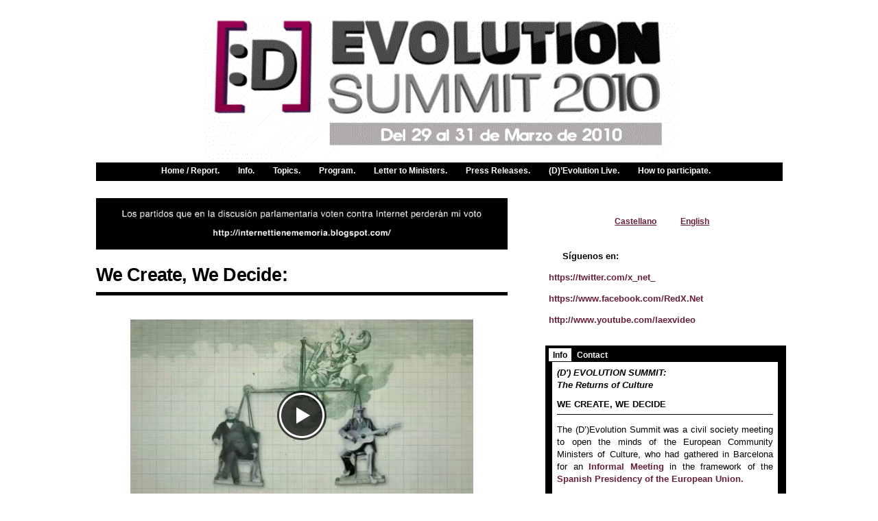

--- FILE ---
content_type: text/html
request_url: https://d-evolution.fcforum.net/en/areas-de-accion/nosotros-decidimos/
body_size: 6004
content:
<!DOCTYPE html PUBLIC "-//W3C//DTD XHTML 1.0 Transitional//EN" "http://www.w3.org/TR/xhtml1/DTD/xhtml1-transitional.dtd">
<html xmlns="http://www.w3.org/1999/xhtml" lang="en-US">
<head profile="http://gmpg.org/xfn/11">
	<meta name=viewport content="width=device-width, initial-scale=1">
	<title>We Create, We Decide: | D-Evolution</title>
	<meta http-equiv="content-type" content="text/html; charset=UTF-8" />
	<meta name="description" content="La ley de economía sostenible dañará internet, no al cierre de web" />
	<meta name="generator" content="WordPress 4.0.1" /><!-- Please leave for stats -->
        <link rel="shortcut icon" href="/wp-content/themes/neutica/img/favicon.ico" />

	
	<link rel="stylesheet" type="text/css" href="https://d-evolution.fcforum.net/wp-content/themes/neutica/style.css" />
	<!--[if IE 7]>
		<link rel="stylesheet" href="https://d-evolution.fcforum.net/wp-content/themes/neutica/css/styles-ie7.css" type="text/css" media="screen" />
	<![endif]-->
	<!--[if IE 6]>
		<link rel="stylesheet" href="https://d-evolution.fcforum.net/wp-content/themes/neutica/css/styles-ie6.css" type="text/css" media="screen" />
	<![endif]-->
	<link rel="stylesheet" href="https://d-evolution.fcforum.net/wp-content/themes/neutica/css/print.css" type="text/css" media="print" />
	
	<link rel="alternate" type="application/rss+xml" href="https://d-evolution.fcforum.net/en/feed/" title="D-Evolution Posts RSS feed" />
	<link rel="alternate" type="application/rss+xml" href="https://d-evolution.fcforum.net/en/comments/feed/" title="D-Evolution Comments RSS feed" />
	<link rel="pingback" href="https://d-evolution.fcforum.net/en/xmlrpc.php" />
	
	<script type="text/javascript" src="https://d-evolution.fcforum.net/wp-content/themes/neutica/js/tabs.js"></script>

<meta name='robots' content='noindex,follow' />
<link rel="alternate" type="application/rss+xml" title="D-Evolution &raquo; We Create, We Decide: Comments Feed" href="https://d-evolution.fcforum.net/en/areas-de-accion/nosotros-decidimos/feed/" />
<link rel="EditURI" type="application/rsd+xml" title="RSD" href="https://d-evolution.fcforum.net/xmlrpc.php?rsd" />
<link rel="wlwmanifest" type="application/wlwmanifest+xml" href="https://d-evolution.fcforum.net/wp-includes/wlwmanifest.xml" /> 
<meta name="generator" content="WordPress 4.0.1" />
<link rel='shortlink' href='https://d-evolution.fcforum.net/?p=46' />

<meta http-equiv="Content-Language" content="en-US" />
<style type="text/css" media="screen">
.qtrans_flag span { display:none }
.qtrans_flag { height:12px; width:18px; display:block }
.qtrans_flag_and_text { padding-left:20px }
.qtrans_flag_es { background:url(https://d-evolution.fcforum.net/wp-content/plugins/qtranslate/flags/es.png) no-repeat }
.qtrans_flag_en { background:url(https://d-evolution.fcforum.net/wp-content/plugins/qtranslate/flags/gb.png) no-repeat }
</style>
<link hreflang="es" href="https://d-evolution.fcforum.net/areas-de-accion/nosotros-decidimos/" rel="alternate" />

<!-- All in One SEO Pack 2.2.3.1 by Michael Torbert of Semper Fi Web Designob_start_detected [-1,-1] -->
<link rel="canonical" href="https://d-evolution.fcforum.net/en/areas-de-accion/nosotros-decidimos/" />
<!-- /all in one seo pack -->
</head>

<body class="wordpress y2017 m01 d29 h12 page pageid-46 page-author-admin">

<div id="wrapper" class="hfeed">

	<div id="header">
	
	
	<div class="header-img"  style="text-align:center">
	<a href="https://d-evolution.fcforum.net/" title="D-Evolution" rel="home">
		<img src="/wp-content/uploads/2010/03/d-evolution-header.gif" alt="D-Evolution" style="width:100%;max-width:700px;">
		</a>
	</div>
	
<div class="menuStyle">
<nav class="nav">

<div id="menu"><ul class="nav-list">
<li class="page_item page-item-982"><a href="https://d-evolution.fcforum.net/en/">Home / Report</a></li>
<li class="page_item page-item-39 page_item_has_children"><a href="https://d-evolution.fcforum.net/en/info/">Info</a></li>
<li class="page_item page-item-9 page_item_has_children current_page_item"><a href="https://d-evolution.fcforum.net/en/areas-de-accion/">Topics</a></li>
<li class="page_item page-item-11"><a href="https://d-evolution.fcforum.net/en/program/">Program</a></li>
<li class="page_item page-item-103"><a href="https://d-evolution.fcforum.net/en/carta-a-ministros/">Letter to Ministers</a></li>
<li class="page_item page-item-714"><a href="http://d-evolution.fcforum.net/en/category/entregas/">Press Releases</a></li>
<li class="page_item page-item-7"><a href="https://d-evolution.fcforum.net/en/devolution-live/">(D)’Evolution Live</a></li>
<li class="page_item page-item-38 page_item_has_children"><a href="https://d-evolution.fcforum.net/en/como-participar/">How to participate</a></li>
</ul></div>


</nav>
</div>

<div id="qtranslate-mobil">
        <ul class="qtrans_language_chooser" id="qtranslate-chooser"><li class="lang-es"><a href="https://d-evolution.fcforum.net/areas-de-accion/nosotros-decidimos/" hreflang="es" title="Castellano"><span>Castellano</span></a></li><li class="lang-en active"><a href="https://d-evolution.fcforum.net/en/areas-de-accion/nosotros-decidimos/" hreflang="en" title="English"><span>English</span></a></li></ul><div class="qtrans_widget_end"></div></div>

</div><!--header end-->




	<div id="container">

		<div id="content">
<div class="header-img"><a href="https://redsostenible.wikia.com/wiki/NotaPrensa8" target="_blank"><img src="/wp-content/devolution/images/devolution/LES-web-800.gif" style="width:100%"></a></div>

<div class="entry-meta">
					<h1 class="entry-title">We Create, We Decide:</h1></div>

			<div id="post-46" class="hentry p1 page publish author-admin category-sin-categoria tag- y2010 m03 d13 h19">
				<div class="entry-content">
<div class="youtube-container auto-resizable-iframe">
<div class="youtube-player" style="position: relative; padding-bottom: 56%; height: 0px;"  data-id="8kSAvbafLDA"></div>
</div>
<h2>Artists must be able to live from their work if they wish to do so</h2>
<hr/>
<em>Only the individual or collective “author” of scientific, literary or artistic work can benefit from the protection of the corresponding “material interests”. Under existing international treaties, corporate entities are also protected as owners of intellectual property rights. However, as they are of a different nature,  they cannot be protected at the level of human rights, as the rights of authors can .</em></p>
<p><strong>UN Committee on Economic, Social and Cultural Rights </strong><br />
Basically, the traffic in author&#8217;s rights by publishers, recording companies and royalties management societies does not protect the interests of authors.</p>
<ol>
<li>The public interest is served by supporting and ensuring ongoing creation of intellectual works,  because of its significant social value, and by ensuring that all citizens have unfettered access to such works for a wide range of uses.</li>
<li>Author rights, royalties and similar incentives to creativity should not be considered to be a fair wage or an end in themselves, but rather a creative stimulus and a means to promoting public interest and innovation.</li>
<li>No creativity, all collection, is not what we want.</li>
<li>In order to promote fair remuneration for artists, the role of middlemen should be restricted.</li>
<li>Like any other worker, creators should receive fair pay for their creative activities as employees.</li>
<li>In the case of the commercial exploitation of a work, economic regulations should protect the financial interests of creative communities and ensure that third parties such us the cultural industries do not prevent creative communities from obtaining a fair share of the profits.</li>
</ol>
<p><em>*<strong>(ref. Charter,</strong> point 2 </em><a href="https://fcforum.net/charter_extended#legal" target="_blank">&#8220;Legal Demands&#8221;</a>, <em>paragraph B. </em><strong>&#8220;Stimulating Creativity and Innovation&#8221;</strong>, <em>of the <a href="http://fcforum.net/" target="_blank">Charter for Innovation, Creativity and Access to Knowledge. </a></em></p>



				</div><!-- END Entry -->
				
				
			</div><!-- .post -->
		</div><!-- #content -->
	</div><!-- #container -->

<!-- NAVIGATION AND PAGES -->
	
	
<div id="initial" class="sidebar"><!--dymanic sidebars-->
		<ul class="xoxo">

  

	<!-- QTRANSLATE -->
	<div id="qtranslate"><ul class="qtrans_language_chooser" id="qtranslate-chooser"><li class="lang-es"><a href="https://d-evolution.fcforum.net/areas-de-accion/nosotros-decidimos/" hreflang="es" title="Castellano"><span>Castellano</span></a></li><li class="lang-en active"><a href="https://d-evolution.fcforum.net/en/areas-de-accion/nosotros-decidimos/" hreflang="en" title="English"><span>English</span></a></li></ul><div class="qtrans_widget_end"></div></div>


	<div class="siguenos">
	<p style="margin-left:20px;"><strong>Síguenos en:</strong></p>
	<p><a href="https://twitter.com/X_net_">https://twitter.com/x_net_</a></p>
	<p><a href="http://www.facebook.com/RedX.Net">https://www.facebook.com/RedX.Net</a></p>
	<p><a href="http://www.youtube.com/laexvideo">http://www.youtube.com/laexvideo</a></p>
	</div>




	<!-- TABMENU -->

	<div class="tabmenu"><!-- TABMENU EN-->

	
		<ul id="countrytabs" class="shadetabs">
			<li><a href="#" rel="country1" class="selected">Info</a></li>
			<li><a href="#" rel="country4">Contact</a></li>
		</ul>
		<br />

	      
	<div id="menu-item-wrap"> <!-- EN wrap-->          
					
		<div id="country1" class="tabcontent"><!-- EN Info-->    


		      <h2><em><strong>(D') EVOLUTION SUMMIT:</strong></em></h2>
		      <h2><em><strong>The Returns of Culture</strong></em></h2>

		      <h3>WE CREATE, WE DECIDE</h3>
		      <p style="text-align: justify;">The (D’)Evolution Summit was a civil society meeting to open the minds of the European Community Ministers of Culture, who had gathered in Barcelona for an<a href="http://eu2010.es/en/agenda/informalesministros/evento211.html"> Informal Meeting </a>in the framework of the <a href="http://www.eu2010.es/en/index.html" target="_blank">Spanish Presidency of the European Union.</a></p>
		      <p style="text-align: justify;">On March 30 and 31 the Ministers of Culture of the 27 European Union member states brought to a close <a href="http://www.eu2010feic.org/index" target="_blank">the European Forum for Cultural Industries</a>.</p>
		      <p style="text-align: justify;">Th€ir focu$ was cl€ar.</p>
		      <p style="text-align: justify;">So was ours:
		      <em>/(D') EVOLUTION  SUMMIT, The Returns of Culture./</em>


			  <div class="youtube-container auto-resizable-iframe"><div class="youtube-player" style="position: relative; padding-bottom: 56%; height: 0px;"  data-id="9Yz9NPuMnfo?list=PLDE3D49E91D1DC990"></div></div>

		      <em><a href="http://vimeo.com/user1441193" target="_blank">(Download here .mov videos</a> or <a href="https://d-evolution.fcforum.net/files/ogg/english/" target="_blank">download here .ogg videos)</a></em>

		      <p style="text-align: justify;">
		      Although we weren’t invited to the official event, the creative community and civil society organised three days of activities to show our proposed culture for the digital era: a model of culture that benefits everybody – citizens and creators – a model that stimulates creativity and not just profit, and, above all, one that does not attack the Internet.
		      </p>
		      <p style="text-align: justify;">We invited Ministers, participants attending the Forum of Cultural Industries, the media and anybody who wanted to come, to participate in the <em>(D') Evolution Summit.</em></p>



		      <p style="text-align: center;"><strong>
		      </strong>
		      <h2>UNMISSABLE</h2>
		      <hr/>
		      <h3><strong><a href="https://d-evolution.fcforum.net/en/areas-de-accion/nosotros-decidimos" target="_blank">- We create, we decide </a> </strong></h3>
		      <strong> </strong>
		      <h3><strong><a href="https://d-evolution.fcforum.net/en/areas-de-accion/el-cobrador-del-track" target="_blank">- The Tracks Collector, reality show </a></strong></h3>
		      <strong> </strong>
		      <h3><strong><a href="https://d-evolution.fcforum.net/en/areas-de-accion/compartir-es-necesario" target="_blank">- Sharing is necessary </a></strong></h3>
		      <strong> </strong>
		      <h3><strong><a href="https://d-evolution.fcforum.net/en/areas-de-accion/vicky-cristina-barcelona" target="_blank">- I co-produced Vicky Cristina Barcelona  </a></strong></h3>
		      <strong> </strong>
		      <h3><strong><a href="https://d-evolution.fcforum.net/en/areas-de-accion/nuevos-modelos-de-negocios" target="_blank">- New models of returns </a></strong></h3>
		      <strong> </strong>

		      <h3><strong><a href="https://d-evolution.fcforum.net/en/areas-de-accion/acta" target="_blank">- ACTA vs HACKTA </a></strong></h3>
		      <strong></strong>
		      <h3><strong><a href="http://internetnoseraotratv.net/en" target="_blank">- The Internet will not be another TV </a></strong></h3>
		      <h3><a href="https://d-evolution.fcforum.net/en/areas-de-accion/musica-para-peluquerias" target="_blank">- Giving music to hairdressers vs the greed that refuses to understand the future</a></h3>
		      <strong> </strong>
		      <h3>- Leo Bassi presents: <em><a href="http://www.youtube.com/watch?v=wyWb6PXZmV0" target="_blank">We will not carry the Can </a></em>for an industry that refuses to adapt to reality </h3>
		      <strong> </strong>
		      <strong> </strong>
		      <h3><a href="https://d-evolution.fcforum.net/en/amigo-norte-americano" target="_blank">- Looking for a (North) American friend</a></h3>
		      <strong> </strong>
		      <h3><a href="https://d-evolution.fcforum.net/en/areas-de-accion/la-ponencia-que-falta" target="_blank">- The missing panel</a></h3>
		      <strong> </strong>
		      <h3>- Dear Minister, this is what you think is happening, and this is what is happening. Live performances from the creative community, as it really is: <a href="http://www.derivart.info/" target="_blank">Derivart</a>, <a href="https://d-evolution.fcforum.net/en/areas-de-accion/la-maquina-de-turing" target="_blank">Màquina de Turing Live</a>, <a href="https://d-evolution.fcforum.net/en/areas-de-accion/michel-bauwens" target="_blank">Michel Bauwens (P2p Foundation)</a>, <a href="http://www.elcosmonauta.es/" target="_blank">el Cosmonauta (Riot Cinema)</a>,<a href="http://www.ypsite.net/" target="_blank"> YProductions</a></h3>

	      </div><!-- EN Info end-->    


	      <div id="country4" class="tabcontent"><!-- EN Info4-->  
		    <h3 style="text-align: center;"><strong>From 29th to 31st March</strong></h3>
		    <h3 style="text-align: center;"><strong><a href="/devolution-live/" target="_blank">24h live retransmission</a></strong></h3>
		    <p style="text-align: justify;"><strong>
		    </strong></p>

		    <h3 style="text-align: justify;">Permanent information point</h3>
		    <p style="text-align: justify;"></p>

		    <p style="text-align: justify;"><strong>March 29th, 2010, from 11h to 21h in </strong><strong><a href="http://maps.google.es/maps?f=q&amp;source=s_q&amp;hl=es&amp;geocode=&amp;q=calle+sant+pau+58+barcelona&amp;sll=40.396764,-3.713379&amp;sspn=13.679115,16.479492&amp;ie=UTF8&amp;hq=&amp;hnear=Carrer+de+Sant+Pau,+58,+08001+Barcelona,+Catalu%C3%B1a&amp;ll=41.378322,2.171452&amp;spn=0.013171,0.016093&amp;z=16" target="_blank">Conservas</a>, </strong> (Sant Pau 58 street, ground floor  - Metro: Liceu - Barcelona)</p>
		    <p style="text-align: justify;"></p>
		    <p style="text-align: justify;"><strong>March 30th, 2010, from 11h to 21h in </strong><strong>square <a href="http://maps.google.es/maps?f=q&amp;source=s_q&amp;hl=es&amp;geocode=&amp;q=fossar+de+les+moreres&amp;sll=40.396764,-3.713379&amp;sspn=11.407194,16.567383&amp;ie=UTF8&amp;hq=&amp;hnear=Fossar+de+les+Moreres,+Carrer+del+Fossar+de+les+Moreres,+08003+Barcelona,+CT&amp;z=15" target="_blank">Fossar de les Moreres</a>, </strong>(a few meters away from the ministers congress -Metro: Jaume I o Barceloneta - Barcelona)</p>
		    <p style="text-align: justify;"><strong>March 31st, 2010, from 11h to 21h in </strong> <strong><a href="http://maps.google.es/maps?f=q&amp;source=s_q&amp;hl=es&amp;geocode=&amp;q=calle+sant+pau+58+barcelona&amp;sll=40.396764,-3.713379&amp;sspn=13.679115,16.479492&amp;ie=UTF8&amp;hq=&amp;hnear=Carrer+de+Sant+Pau,+58,+08001+Barcelona,+Catalu%C3%B1a&amp;ll=41.378322,2.171452&amp;spn=0.013171,0.016093&amp;z=16" target="_blank">Conservas</a>, </strong> (Sant Pau 58 street, ground floor  - Metro: Liceu - Barcelona)</p>
		    <p style="text-align: left;">Mail: <strong>info[at]d-evolution.fcforum.net</strong></p>
		    <p style="text-align: left;"><strong><strong></strong></strong></p>
	      </div><!-- EN Info4 end-->  	



	</div> <!-- EN wrap end-->   
  






	</ul><!--end xoxox-->

	      <div class="logos-widget">
      <a href="https://xnet-x.net/" target="_blank"><img src="/wp-content/devolution/images/devolution/xnet-desc-logo.png"  width="68px"></a>
      <a href="https://redsostenible.wikia.com/" target="_blank"><img src="/wp-content/uploads/2010/friends/redsas.jpg" width="80px" style="padding-right: 20px;"></a> <a href="https://xnet-x.net/manifiesto-en-defensa-de-los-derechos-fundamentales-en-internet/" target="_blank"><img src="/wp-content/uploads/2010/friends/manifiesto.jpg "  width="100px" style="padding-right: 20px;"></a>
      <a href="http://www.noalcierredewebs.com/" target="_blank"><img src="/wp-content/uploads/2010/friends/noalcierredewebs.png "  width="100px" style="padding-top: 20px;"></a>  
      <a href="https://fcforum.net/" target="_blank"><img src="/wp-content/devolution/images/devolution/free-culture-forum-desc-logo.png"  width="68px" style="padding-top: 20px; "></a>
      <div style="width: 102px; float: right; padding: 20px 28px 0pt 0pt;"> <a href="https://xnet-x.net/la-lista-de-sinde/" target="_blank"><img align="center" src="/wp-content/devolution/images/devolution/listadesinde.png" alt="La Lista de Sinde" style="border-width: 0px; width:100px; float: none; margin: 0px;"/></a></div>
      <img src="/wp-content/uploads/2010/friends/no-mordaza-digital.png"  width="68px" style="padding: 30px 5px 40px 20px; ">
      <a href="http://www.laquadrature.net/en/acta" target="_blank"><img src="/wp-content/uploads/2010/friends/Acta_attacks_100x165.png" width="68px" style="padding: 10px; "></a> 
      </div>

	
	
	
	</div><!--dymanic sidebars end-->

      
<script type="text/javascript" src="/wp-content/themes/neutica/js/countries.js"></script>
	<div id="footer">
	<div id="licencias">
<p style="text-align:right;"><a rel="license" href="http://creativecommons.org/licenses/by-sa/3.0/"><strong>CC 3.0 BY-SA</strong></a>. <p style="text-align:right;">
<a href="https://xnet-x.net/privacidad-y-condiciones/" title="Política de privacidad">Política de privacidad</a></p><br/>
		<p style="text-align:right;"> Powered by <a href="http://www.wordpress.org">Wordpress</a> 
		<span class="meta-sep">|</span>
		<span id="theme-link"><a href="http://www.allancole.com/wordpress/themes/neutica" title="Neutica for WordPress" rel="designer">Neutica</a> modified by Agueda</span><br>
		<span id="theme-link"><a href="/sitemap.xml">Sitemap.xml</a></span></p>
	</div><!-- #licencias -->
</div><!-- #footer -->

</div><!-- #wrapper .hfeed -->

<script type="text/javascript" src="/wp-content/themes/neutica/js/mobile-responsive-menu.js" defer="defer"></script>
<script type="text/javascript" src="/wp-content/themes/neutica/js/mobile-responsive.js" defer="defer"></script>
<script type="text/javascript" src="/wp-content/themes/neutica/js/youtube-preview.js" defer="defer"></script>
</body>
</html>




--- FILE ---
content_type: text/css
request_url: https://d-evolution.fcforum.net/wp-content/themes/neutica/style.css
body_size: 1643
content:
/*  
THEME NAME: Neutica
THEME URI: http://www.allancole.com/themes/neutica/
DESCRIPTION: A clean and elegant Sandbox theme for Wordpress based on the classic font - Helvetica Neue. Features a color options page, automatically pulled post thumbnail images(no need for custom fields).
VERSION: 1.0.9
AUTHOR: Allan Cole
AUTHOR URI: http://www.allancole.com/
TAGS: simple, two column, widget ready, gravatar support, theme options, magazine, right sidebar, fixed width, helvetica, yellow.
.
This work is released under GNU General Public License, version 2 (GPL).
http://www.gnu.org/licenses/old-licenses/gpl-2.0.html
Please leave the footer links in tact. THANKS!
.
*/

@import "css/reset.css";
@import "css/layout.css";
@import "css/type.css";
@import "css/colors.css";


/*	Wordpress 2.5+ Image Styles
------------------------------------------ */
.img,img.alignnone {margin: 0 0 1em 0;clear:both;float:none;display:block;}
img.alignleft {margin:0 10px 1em 0px;clear:left;float:left;}
img.alignright {margin:0 0 1em 10px;clear:right;float:right;}
img.aligncenter{margin:0 auto;position:relative;clear:none;}

/*	Wordpress 2.5+ Shortcode Styles
------------------------------------------ */
div.gallery{clear:both;float:left;width:100%;}
div.gallery dl{float:left;text-align:center;}
div.gallery dl dt{margin:0;}
div.gallery dl dd{margin-left:0;}
dd.gallery-caption {width:100%;}

/*****************responsive-alfa****************/
#wrapper{
    width:90%;
    max-width: 1001px;
    padding:0 5%;
}
#header{
    height: auto;
}
#logo{
    display:block;
    height: auto;
    margin: 20px 0;
    text-align: center;
    padding:0 3%;
    float:none;
}
.menuStyle{
    background: #691f3c;
    height: auto;
    margin-left:0;
    margin-right:0;
}
.menuStyle ul{
    text-align: justify;
}
.menuStyle ul:after{
  content: "";
  display: inline-block;
  width: 100%;
}
.menuStyle li{
    display:inline-block;
    float:none;
    margin: 8px 0.7% 7px;
}

.menuStyle li a{
    font-weight:bold;
    border:none;
    padding: 0 12px;
}
#content {
    margin-top:25px;
    clear: none;
    float: left;
    margin-left: 0;
    width: 60%;
}
.sidebar {
    clear: none;
    float: right;
    margin: 20px 0 30px 0;
    padding: 10px 0;
    width: 35%;
    background:white;
}
#sidelist {
    float: none;
}
}
.auto-resizable-iframe{
  max-width: 500px;   margin: 0px auto;
}

/*****************mobileresponsive********/

.nav-mobile {
    display:none; /* Hide from browsers that don't support media queries */ 
    background: #691f3c none repeat scroll 0 0;
    color: white;
    cursor: pointer;
    display: none;
    position: fixed;
    text-align: left;
    text-indent: 2%;
    top: 0;
    width: 100%;
    z-index: 9999;
}
  #qtranslate-mobil{
    display:none;
  }

@media (max-width:735px){
    #menu li a{color:#691f3c !important;background:white !important}
  #menu li a:hover{color:#691f3c !important;}
  .header-img{
  margin-top:40px
  }
.sidebar {
    width:100%;
    float: none;
    margin: 20px auto 30px;
}  
#content {
    clear: none;
    float: none;
    margin-left: 0;
    width: 100%;
}

.menuStyle{
    background: none;
    text-align: center;
}
.menuStyle ul{
    text-align: center;
}
.menuStyle li{
    display:block;
    float:none;
    border-bottom: 1px solid #691f3c;
    padding:5px;
}
.menuStyle li a{
    color:#691f3c;
    border:none;
    padding: 0 12px;
}
  .nav-mobile {
    display:block;
    font-size: 18px;
    height: 24px;
    left: 0;
    padding-top: 5px;
    box-shadow:0 0 5px 0 black;
  }
  .nav-list {
    display:none;
  }
  #logo {
    margin: 50px 0 0;
  }
  #qtranslate-mobil{
    display: block;
    position: fixed;
    right: 50px;
    top: 5px;
    z-index: 9999;
  }
  #qtranslate{
    display:none;
  }
  .nav-active {
    top: 28px;
  }
  
  #qtranslate {width:100%;}

  .qtrans_language_chooser { 
  list-style-type:none;
  margin:auto;
  text-align:center;
  }


  .qtrans_language_chooser li { 
	  display:inline;
  }


  .qtrans_language_chooser li a { 
	  color:#ffffff;       
	  padding: 2px 3%;
	  margin:10px 3% 0;
  }

  #qtranslate-mobil .qtrans_language_chooser li a { 
	  color:#ffffff;       
	  padding: 5px 6%;
  }
  #qtranslate-mobil .qtrans_language_chooser li a:hover { 
	  text-decoration:underline;
  }
}


/***************menu-responsive*******************/


.nav-active {
    display: block;
    background: white !important;
    border-bottom: 2px solid #691f3c;
    display: block;
    left: 0;
    position: fixed;
    width: 100%;
    z-index: 9999;
    box-shadow:0 0 5px 0 black;
    padding-top:5px !important;
}

/***************youtube-preview*******************/

.youtube-container { display: block; margin: 20px auto; width: 100%; max-width: 500px; }.youtube-player { display: block; width: 100%; padding-bottom: 56.25%; overflow: hidden; position: relative; width: 100%; height: 100%; cursor: hand; cursor: pointer; display: block;height:0 }img.youtube-thumb { bottom: 0; display: block; left: 0; margin: auto; max-width: 100%; width: 100%; position: absolute; right: 0; top: 0; height: auto }div.play-button { height: 72px; width: 72px; left: 50%; top: 50%; margin-left: -36px; margin-top: -36px; position: absolute; background: rgba(0, 0, 0, 0) url("/wp-content/devolution/images/devolution/play-button.png") no-repeat scroll 0 0 !important; }#youtube-iframe { width: 100%; height: 100%; position: absolute; top: 0; left: 0; }

--- FILE ---
content_type: text/css
request_url: https://d-evolution.fcforum.net/wp-content/themes/neutica/css/reset.css
body_size: 39
content:
/*  
	reset.css
	Purpose: undo some of the default styling of common (X)HTML browsers
	More info: http://tantek.com/log/2004/09.html#d06t2354
*/
body{font-size:62.5%}
a:link,a:visited{text-decoration:none;}
ul,ol{list-style:none;}
h1,h2,h3,h4,h5,h6,pre,code{font-size:1em;}
ul,ol,li,h1,h2,h3,h4,h5,h6,pre,form,body,html,p,blockquote,fieldset,input{margin:0;padding:0;}
a img,:link img,:visited img{border:none;}
address{font-style:normal;}
strong{font-weight:800;}

--- FILE ---
content_type: text/css
request_url: https://d-evolution.fcforum.net/wp-content/themes/neutica/css/layout.css
body_size: 2015
content:
/* layout.css */

#wrapper{margin:20px 0px 0px 20px; max-width:1000px;margin:auto;}

#error404-searchsubmit{color:black; border:1px solid black}

/* Header
------------------------ */
#header{width:100%}
#header h1 a .hide{visibility:hidden}
#header h1 a{display:block;margin:10px 50px 0 0; padding:0; float:left}
#blog-description{float:left; height:30px; width:285px; display:block; margin:30px 15px 0px 0px; padding:0px 0px 0px 0px}

/* Content
------------------------ */
#container{}
#featured{height:145px;padding:0;margin:0;display:block;}
#featured .featured-post{padding:15px;height:120px;}
#featured .featured-post h2.entry-title a {width:570px;}
.post, .hentry {padding:15px 0 0 0; clear:both;}
.hentry a {padding:3px 0;}
.hentry .sociable .clearfix a {padding: 0;}

.error404{height:200px}
ul.meta-list{width:200px; padding:0;}
ul.attachment-meta-list{margin-bottom:10px;}
ul.meta-list li a {padding:4px 1px 4px 2px;margin:0;}
ul.meta-list li a:hover {padding:4px 1px 4px 2px;margin:0; background: #000000; color:#ffffff;}
/* Images -----*/
.hentry .thePic .post-image{margin-bottom:50px;}
img.post-image, img.attachment-thumbnail {width:185px; height:185px; margin:0 5px 50px 0; padding:0}
.single img.attachment-thumbnail{width:100px;height:100px;margin:0;border:none;}
.archive .post img, .search .hentry img, .home .post img{float:left; margin:1em 15px 10px 0px}
/* Copy -----*/
blockquote{padding:10px 15px;margin-bottom:1em;}
.hentry object, .hentry embed{display:block; margin:2em auto}
.entry-title, .entry-title a{display:block; margin-bottom:10px; padding:0;}
.entry-meta h2 a:hover{color:#691f3c;}
.home .entry-content {padding:0;display:block; float:left}
.archive .entry-content, .search .entry-content, .page .entry-content{margin:0;  width:100%; display:block; float:left;}
.entry-title {display:block; float:left; position:relative; margin-top:12px; margin-bottom: 12px;}
.entry-meta, .archive-meta {display:block; float:left; position:relative; margin-top:12px; }
.entry-meta ul {width:200px; display:block; float:left; position:relative}
/* Lists -----*/
.entry ul, .entry-content ul{padding:0;margin: 0 1em 1em 1em;}
.entry ol, .entry-content ol{padding:0;margin: 0 1em 1em 1em;list-style:decimal-leading-zero inside}
.entry ul li, .entry-content ul li{list-style:square inside; padding:0}
.entry ul li ul, .entry-content ul li ul, .entry ol li ol, .entry-content ol li ol{padding:0;margin:0 0 0 2em;font-size:0.75em;}
.entry ol li{margin:1em 0}
/* Archives Page -----*/
.entry-content ul#archives-page {margin:0 0 2em 0;padding:0 0 2em 0;}
.entry-content ul#archives-page li.content-column ul {margin-left:0;}
.entry-content ul#archives-page li.content-column ul li ul {margin-left:1em;}
.entry-content ul#archives-page li.content-column {list-style:none;margin:0 0 2em 0;}
.entry-content ul#archives-page li h3 {display:block;}

/* Navigation -----*/
abbr{text-decoration:none}
#nav-above, #nav-below{clear:both; display:block; height:60px; padding:10px 0px 0px 15px;}
#nav-above .small{clear:both; display:block}
#nav-above h2.entry-title{width:200px; padding:0 0 0 0; float:left}
#nav-above-content{padding:0; margin:0px; width:170px; float:left}
#nav-below .nav-next {padding:0; margin:10px 15px 0px 185px; width:185px; float:left}
#nav-below .nav-previous{padding:0; margin:10px 15px 0px 0px; width:185px; float:left}
#nav-below a {display:block;}


/* Comments
------------------------ */
.comment{width:200px;margin:6px 0;position:relative;overflow:auto}
.comment a {padding:4px 1px 4px 2px;margin:0;}
#comments{margin:20px 0 30px 0;padding:10px 0;width:200px;}
#comments h3{padding-bottom:10px;}
.comment-meta{margin:0;}
#respond h3{margin:13px 0 0 0}
.comment .date{bottom:1em; position:absolute; right:1em}
.byuser p, .comment p{padding:0px}
.comment-author-admin p{padding:0 0 0 10px}
#commentform{}
/* Avatar -----*/
a.avatar-link{float:right;border:none;padding:0;margin:0;}
a.avatar-link:hover{border:none;padding:0;margin:0;}
a.avatar-link img {border:none;padding:0;margin:0;}
a.avatar-link:hover img {border:none;padding:0;margin:0;}

/* Page Menu
------------------------ */
#menu{width:100%;}
#menu li a{padding:3px 0px 3px 0px; margin-right:10px; display:block;color:white !important;}
#menu li a:hover{color:#691f3c !important;}

/* Sidebar
------------------------ */
.sidebar {
margin-left:30px;
padding:13px 0 0;}

.sidebar ul li.widget, .sidebar ul li.widget #searchform {margin-bottom:30px;}
.sidebar li h3 a img {margin:0 0 1em 10px;clear:right;float:right;}
.sidebar li ul li a {position:relative;}
.sidebar li.widget_sandbox_rsslinks ul li a img {text-align:right;vertical-align:middle;top:2px;right:1px;position:absolute;}
.sidebar li.widget_sandbox_rsslinks ul li {padding:0;margin:0}
.sidebar li ul li ul {list-style:disc;}
.sidebar li ul li ul li {list-style-position:inside;}
.sidebar li ul li ul li a {display:inline;}
.sidebar li ul li a{display:block;padding:0;margin:0;}
.sidebar #tag_cloud a{padding:3px 3px 3px 1px;}
.children{padding:0 0 0 10px; margin:0px}
.children li{padding:0; margin:0}
#primary ul, #secondary ul, #secondary #search {margin-top:0px; margin-bottom:0px}
#initial.sidebar {padding-right:0;}
.logos-widget {border-bottom:5px solid #D3D3D3;
border-top:5px solid #D3D3D3;
float:left;
margin:20px 10px;
padding:20px 0;
text-align:center;
}
.logos-widget-img a img, :link img, :visited img {
border:medium none;
margin-left:0;}

.siguenos {
margin:10px 10px 0 10px;
padding:0px 0;
}

.siguenos-img a img, :link img, :visited img {
border:medium none;
margin-left:0;}

.xoxo .qtrans_language_chooser li{display:inline-block;padding:20px 5%;}
.xoxo .qtrans_language_chooser li a{text-decoration:underline}

/*	Tabs */
.tabmenu {display: block;width:100% !important;margin: 15px 0 0 0;float: left;list-style: none;}
#menu-item-wrap{padding: 2%;width: 90% !important;}
.shadetabs {text-align: left;}
.shadetabs li {margin-right:0px;padding: 0;min-width: 20px;float: left;}
.shadetabs li a {text-decoration: none;position: relative;z-index: 1;padding: 3px 6px 3px 6px; color:#ffffff;}
.shadetabs li a.selected{position: relative;top: 0px;}
.shadetabs li a.selected:hover{text-decoration: none;}
.tabcontent ul li {padding-bottom:10px;}
.tabcontent {display:none;}
@media print {
	.tabcontent {
	display:block !important;
	}
}


/*	Wordpress 2.5+ Shortcode Styles
------------------------------------------ */
div.entry-attachment,div.entry-caption{text-align:center;}
div.entry-attachment img,div#nav-images div img{overflow:hidden;}
body.attachment div#nav-images{clear:both;width:100%;}
body.attachment div#nav-images div{padding:1em 0;width:50%;}
body.attachment div#nav-images div.nav-previous{text-align:left;}
body.attachment div#nav-images div.nav-next{text-align:right;}
body.attachment div#comments{clear:both;}

/* forms.css */
.input-text, textarea{font-size:1em;}
label{font-size:1em; margin:0}
#search-form label{position:absolute; height:0px; top:-99999px}
.form-label{margin-top:10px;}
p.input-submit{text-align:right}
#commentform input{width:200px;}
#commentform textarea, .input-text, textarea{width:200px;}
#commentform #submit{padding:.3em;margin-top:5px;width:100px;cursor:pointer;}
#searchform #s, #searchform #s {margin-top:3px;width:100%;height:15px;}
#searchform #searchsubmit{padding:0 5px;margin-top:5px;cursor:pointer;}
#error404-searchform{float:none;}
#error404-s,#noresults-s {margin-top:3px;width:200px;height:15px;clear:both;float:none;}
#error404-searchsubmit, #noresults-searchsubmit{padding:0 5px;margin-top:5px;cursor:pointer;}

/* Footer
------------------------ */
img#wpstats {position:fixed;display:block;bottom:5px;right:15px;}
#footer{clear:both; padding:1em 1em 1em 0; margin:auto;}

--- FILE ---
content_type: text/css
request_url: https://d-evolution.fcforum.net/wp-content/themes/neutica/css/type.css
body_size: 830
content:
/* type.css */
#wrapper{font-family:"Helvetica Neue",Helvetica Neue,Helvetica,Arial,sans; font-size:1.3em; line-height:1.4em}

/*Universal Tags
------------------------ */
p{margin:1em 0; text-align:justify;}
a, a:hover, .green{font-weight:400, border-bottom:2px solid #000000;}
h1{font-size:20px; letter-spacing:-0.03em; font-weight:800; font-style:normal; text-transform:capitalize}

/*Header
------------------------ */

#blog-description{font-size:0.9em; line-height:1em}

/*Content
------------------------ */
.entry-title{font-size:2.4em; font-weight:800; font-style:normal; text-transform:capitalize; line-height:1em}
.post h2 a{text-decoration:none}
.post h2{font-size:18px; font-weight:800; font-style:normal; text-transform:capitalize; line-height:1em}
.post h3{font-size:16px; font-weight:800; font-style:normal;  line-height:1.2em}
.post h4{font-size:14; font-weight:800; font-style:normal;  line-height:1.2em}
.post h5{font-size:11px; font-weight:800; font-style:normal;  line-height:1.2em}
/* Copy -----*/
.post .entry-content p{margin:0 0 1em 0; font-size:0.9em;text-align:justify;}
.post blockquote{font-style:italic; font-size:1.8em; line-height:1em; font-weight:200}
.post .number-of-comments a{text-decoration:underline}
.entry-meta, .archive-meta{font-size:0.85em}
.entry-meta h2, .archive-meta h2{font-size:2.5em; line-height:0.85em}
.archive-meta p{margin:0}
/* Navigation -----*/
.edit{font-size:.95em; font-weight:800; font-style:normal; text-transform:capitalize}
#nav-above-content h2.entry-title{line-height:0.55em }
#nav-above p{font-size:0.9em; width:200px;}
#nav-below a, #nav-below a:link{font-size: 1.4em; line-height:0.85em; width:200px;}
#search h2, .prev h2, .next h2, #sb-1 h2, .emptysearch, .error{font-size:2em; font-weight:800; font-style:normal; text-transform:capitalize}
.pagination a, h2 a:hover,{text-decoration:none}
/* Archive Page -----*/
.entry ul#archives-page li h3, .entry-content ul#archives-page li h3 {font-size:1.3em;font-weight:400;}
.entry-content ul#archives-page li.content-column{font-size:1em;}
.entry-content ul#archives-page li.content-column ul {font-size:1em;}

/* Comments
------------------------ */
#comments h3, #commentform h3 {font-size:2em;font-weight:800;font-style:normal;}
#comments h4{font-weight:400;}
#comment-notes{font-size:0.9em; line-height:1.2em}
.comment p{font-size:1em; line-height:1.4em}
.cmntCnt{font-weight:800}
.comment cite{font-style:normal}
.comment cite a{text-decoration:underline}

/*	Forms
------------------------ */
#commentform textarea, .input-text, textarea{font-size:1em;font-family:Helvetica,Arial,sans-serif;}
#commentform #submit{font-family:'Helvetica Neue',Helvetica,Arial,sans-serif;font-weight:800;}
#searchform #s{font-size:1em;font-family:'Helvetica Neue',Helvetica,Arial,sans-serif;}
#searchform #searchsubmit{font-family:'Helvetica Neue',Helvetica,Arial,sans-serif;font-weight:800;}
#error404-s, #noresults-s{font-size:1em;font-family:'Helvetica Neue',Helvetica,Arial,sans-serif;}
#error404-searchsubmit, #noresults-searchsubmit{font-family:'Helvetica Neue',Helvetica,Arial,sans-serif;font-weight:800;}

/*Menu
------------------------ */
#menu{font-size:12px; line-height:0.8em}
#menu li a:after{content:"."}
a.back{text-decoration:none}
.small{font-size:0.6em}

/* Sidebar
------------------------ */
.sidebar a{text-decoration:none}
.sidebar li h3 {margin:10px 0 0 0;font-size:1.5em;font-weight:400;}
.sidebar li h3 a {font-weight:400;}
.sidebar li h3 a:hover {text-decoration:underline;}
.sidebar li {font-size:0.9em;}
.sidebar li ul li {font-size:1em;}
.recent-comments li ul li{line-height:1.3em;}
.recent-comments li ul li {font-size:0.9em}
.shadetabs {font-size: 1em;font-weight:400;font-style: normal;list-style-type:none;}


/* Footer
------------------------ */
#footer a{}
#footer p{margin:0}


--- FILE ---
content_type: text/css
request_url: https://d-evolution.fcforum.net/wp-content/themes/neutica/css/colors.css
body_size: 1589
content:
/* colors.css

 Colors
 --------------------------
 yellow				#F2E950
 black          	#241C0F
 highlight         	#FFFFA0

#menu, #menu ul li a, ul.meta-list li a:hover, .tabmenu, .shadetabs li a, .entry-content a:hover, .post blockquote, div#featured:hover, div#featured, .comment a:hover, .sidebar li ul li a:hover, .sidebar a:hover, #commentform #submit, #searchform #searchsubmit, #error404-searchsubmit {background-color:#000000;}


*/

/* BACKGROUNDS PADDINGS
------------------------ */
#wrapper,.post,.byuser p,#commentform, .sidebar li h3 a:hover
{background:transparent;}

div#menu{text-align:center}
div#menu ul{text-align:center}
div#menu ul:after{content:''; display: inline-block;width: 100%;}

div#menu .page_item a,  div#menu ul, div#menu ul li, div#menu li a
{color:#FFFFFF; background: none; padding-top:0;}


 div#menu .page_item a:hover
{color:#000000; background: ffffff;padding-top:0;}

#menu
{background-color:#000000; color:#ffffff;}

#menu, #menu ul li a, ul.meta-list li a:hover,  .tabmenu, .shadetabs li a, .entry-content a:hover, .post blockquote, div#featured:hover, div#featured, .comment a:hover, .sidebar li ul li a:hover, .sidebar a:hover, #commentform #submit, #searchform #searchsubmit, #error404-searchsubmit {background-color:#000000;}


.tabmenu div, .shadetabs li a.selected
{background-color:#FFFFFF; }

.shadetabs li a.selected
{background-color:#FFFFFF;}

.shadetabs li a, .shadetabs li a:link, .shadetabs li a:visited, .shadetabs li a:active, .shadetabs li a:hover
{color:#000000;}

.tabmenu {color:#000000; width:328px; margin-left:5px;}


#nav-above, #nav-below
{color:#000000; font-size:10px;border-bottom:5px solid #d3d3d3;widht:250px;}

 #nav-above, #nav-above a, #nav-below a
{color:#000000;}

.shadetabs li a
{color:#ffffff;}

html, body, .edit, div#featured .featured-post h2 a:hover, div#featured .featured-post h2 a:hover
{background-color:#FFFFFF;}


.entry-content a:hover, .post blockquote, div#featured .featured-post:hover, div#featured, .comment a:hover, .sidebar li ul li a:hover, .sidebar a:hover, #commentform #submit, #searchform #searchsubmit, #error404-searchsubmit, #noresults-searchsubmit 
{background-color:#ffffff;}

#commentform input, #commentform textarea, .input-text, textarea, #searchform #s, #error404-s, input 
{background-color:#ffffff;}

::selection {background-color:#FFFFA0;}
::-moz-selection {background-color:#FFFFA0;>}
a::-moz-selection, a::selection {background-color:#FFFFA0;>}

/* FONT COLORS
------------------------ */

#wrapper a:link, #wrapper a:visited, #wrapper a:hover, #wrapper a:active, #wrapper a:focus{color:#691F3C; border-bottom:none; font-weight:bold;}

/*#header a:hover, #header a:active, #header a:focus{color:#990033; background:none;}*/

#countrytabs a, #countrytabs a:link, #countrytabs a:visited, #countrytabs a:active, #countrytabs a:focus {color:#FFFFFF; border:none;}

#countrytabs a:hover, #countrytabs li a.selected, #countrytabs li a.selected:active, #countrytabs li a.selected:focus, #countrytabs li a.selected:link, #countrytabs li a.selected:hover {color:#000000;background-color:#ffffff;}

ul#countrytabs {background-color:#000000; margin-left:5px;}

ul#countrytabs li { padding-right:2px;}

.entry-content a {color:#990033;}
.entry-content a:hover {border-bottom:1px solid #000000;}
.entry ul li ul li, .entry-content ul li ul li, .entry ol li ol li, .entry-content ol li ol li{border-bottom:none;}
.entry-content h2{font-size:18px;font-weight:400; padding-top:20px;}
.entry-content h3{font-size:16px;font-weight:400;}
.entry-content h4{font-size:14px;}
.entry-content h5{font-size:11px;}
.entry-content h2{font-size:18px;}
.entry-content h3{font-size:16px;}
.entry-content h4{font-size:14px;}

.entry-content h5{font-size:11px; font-weight:400;}
.entry-content h5 ul li, .entry-content h5 ol li, .entry h5 ul li ul li, .entry-content h5 ul li ul li, .entry h5 ol li ol li, .entry-content h5 ol li ol li
{ padding:0;}

.entry-content a,
.entry-content h1 a,
.entry-content h2 a,
.entry-content h3 a,
.entry-content h4 a,
.entry-content h5 a,
.entry-content h2 a,
.entry-content h3 a,
.entry-content h4 a,
{color:#990033;}

.entry-content ul li, .entry-content ol li, .entry ul li ul li, .entry-content ul li ul li, .entry ol li ol li, .entry-content ol li ol li
{ background-color:#ffffff;}


.meta-nav
{color:#000000;
width:600px;}

.back:link, .back:visited, .back:hover, .back:active, .back:focus,  .entry-content a:hover, .post blockquote, div#featured, div#featured .featured-post h2 a, div#featured .featured-post a, div#featured .featured-post a:hover, .comment a:hover, .sidebar li ul li a:hover, .sidebar a:hover, #commentform #submit, #searchform #searchsubmit, #error404-searchsubmit, #noresults-searchsubmit 
{color:#ffffff;}

a, a:hover
{#d3d3d3;}

strong, a.fn:hover, .fn, a.fn, div#featured .featured-post h2 a:hover, .pagenav a:link, .pagenav a:visited, .pagenav a:hover, .pagenav a:active, .pagenav a:focus, .prev h2 a:hover, .prev h2 a:active, .prev h2 a:focus, .next h2 a:hover, .next h2 a:active, .next h2 a:focus, .pagination, .pagination a:link, .pagination a:visited, .pagination a:hover, .pagination a:active, .pagination a:focus, .comment cite, .comment .moderation, #commentform a:link, #commentform a:visited, #commentform a:hover, #commentform a:active, #commentform a:focus, #comments h3, #commentform h3, #sidebar, .sidebar li h3 a:hover, #sidebar #sb-2 a:link, #sidebar #sb-2 a:visited, #sidebar a:link, #sidebar a:visited, #sidebar #sb-2 a:hover, #sidebar #sb-2 a:active, #sidebar #sb-2 a:focus, #sidebar a:hover, #sidebar a:active, #sidebar a:focus, #commentform input, #commentform textarea, .input-text, textarea, #searchform #s, #error404-s 

{color:#000000;}

.entry-title h2, .entrytitle h2 a,  
{color:#990033;}

h2.entry-title a:hover
{color:#990033;}

.green, .entry-meta h2, .post h2, .post h3, .post h4, .post h5, #search h2, .emptysearch, .error
{color:#000000;}

.entry-meta h2.entry-title, .entry-meta h2.entry-title a
{color:#691f3c}

.entry-meta h2.entry-title a:hover

{color:#990033}



.edit-link a, .edit-link a:visited, .edit-link a:link, .required 
{color:#F00}




/* BORDERS
------------------------ */
a, #nav-below a:hover, div#featured .featured-post a:hover, .post .thePic .attachment-thumbnail {border-bottom:5px solid #000000;}
.shadetabs li a.selected{border-bottom: 1px solid #000000;}

.post, .p1, .hentry, .tabmenu, #comments, #commentform #submit, #searchform #searchsubmit, #error404-searchsubmit, #noresults-searchsubmit {border-top:5px solid black;}

a:hover,.entry-content ul#archives-page li h3, .post .thePic .attachment-thumbnail:hover, #commentform input, #commentform textarea, .input-text, textarea, #commentform #submit, #searchform #s, #searchform #searchsubmit, #error404-s, #error404-searchsubmit, #commentform input, #commentform textarea, .input-text, textarea, #searchform #s, #error404-s, input, #noresults-searchsubmit 
{border-bottom:1px solid #000000;}

.sidebar h3
{border-bottom:1px solid #000000; margin:5px 0; padding:5px 0; }

.tabmenu div {border-color:#000000;}


ul.meta-list {border-top:1px solid; width:200px; padding:0px;}

ul.meta-list li a:hover
{color:#ffffff; padding:0;}

ul.meta-list li a
{color:#000000;}

#menu-item-wrap {border-top:1px solid; background-color:#ffffff; color:#000000;margin: 0 10px 20px 10px;}

#comments-list ul, #commentform {border-top:1px solid; background-color:#ffffff;}

.entry-content ul li, .entry-content ol li, .entry ul li ul li, .entry-content ul li ul li, .entry ol li ol li, .entry-content ol li ol li
{padding:15px; background-color:#ffffff;}

.sidebar li ul li ul li {border-top:1px solid; width:270px; padding:15px; background-color:#ffffff;}

.comment-meta, .sidebar li ul li {border-bottom:1px solid #000000;}

div.entry-content ul#archives-page, div.entry ul#archives-page, .entry-content ul#archives-page li.content-column, .comment, #commentform textarea, #commentform input, #searchform #s, #error404-s, #noresults-s, .shadetabs li {border-top:none;}
#commentform textarea, #commentform input, #commentform #submit, #searchform #s, #searchform #searchsubmit, #error404-s, #error404-searchsubmit, #noresults-s, #noresults-searchsubmit {border-right:none;}
#menu ul li a, #nav-below a, .shadetabs li a, .entry ul li ul li, .entry-content ul li ul li, .entry ol li ol li, .entry-content ol li ol li, .entry-content ul#archives-page, ul.meta-list, div#featured .featured-post a, div#featured .featured-post h2 a, div#featured .featured-post h2 a:hover, .sidebar li ul li ul li {border-bottom:none;}
#commentform textarea, #commentform input, #commentform #submit, #searchform #s, #searchform #searchsubmit, #error404-s, #error404-searchsubmit, #noresults-s, #noresults-searchsubmit {border-left:none;}

abbr, .entry-content a, .post img, .comment a, .sidebar li ul li a, .sidebar a {border:none, color:#000000;}

#footer
{border-top:5px solid #000000;}






/* QTRANSLATE
------------------------ */

.qtrans_language_chooser {
text-align:center;
}
a.qtrans_language_chooser {
}
.qtrans_language_chooser ul {
}
.qtrans_language_chooser li {
padding:5px 0;
}


--- FILE ---
content_type: text/css
request_url: https://d-evolution.fcforum.net/wp-content/themes/neutica/css/print.css
body_size: -25
content:
/* print.css */
body{font-family:"Helvetica Neue",Helvetica Neue,Helvetica,Arial,sans-serif; color:black; font-size:12pt}
#header h1{margin:0}
#header .description{margin:0}
.post{margin:48pt 0}
.category{margin:48pt 0 -24pt 0}
.comment{margin:0; padding:0}
.back, .pagination, #sidebar, #commentform, #footer{display:none}
a{color:black; text-decoration:none; font-weight:bold}
.entry a, .comment a{color:#09C}


--- FILE ---
content_type: text/javascript
request_url: https://d-evolution.fcforum.net/wp-content/themes/neutica/js/tabs.js
body_size: 2370
content:
//** Tab Content script v2.0- © Dynamic Drive DHTML code library (http://www.dynamicdrive.com)//** Updated Oct 7th, 07 to version 2.0. Contains numerous improvements://   -Added Auto Mode: Script auto rotates the tabs based on an interval, until a tab is explicitly selected//   -Ability to expand/contract arbitrary DIVs on the page as the tabbed content is expanded/ contracted//   -Ability to dynamically select a tab either based on its position within its peers, or its ID attribute (give the target tab one 1st)//   -Ability to set where the CSS classname "selected" get assigned- either to the target tab's link ("A"), or its parent container ////NO NEED TO EDIT BELOW////////////////////////function ddtabcontent(tabinterfaceid){	this.tabinterfaceid=tabinterfaceid //ID of Tab Menu main container	this.tabs=document.getElementById(tabinterfaceid).getElementsByTagName("a") //Get all tab links within container	this.enabletabpersistence=true	this.hottabspositions=[] //Array to store position of tabs that have a "rel" attr defined, relative to all tab links, within container	this.subcontentids=[] //Array to store ids of the sub contents ("rel" attr values)	this.revcontentids=[] //Array to store ids of arbitrary contents to expand/contact as well ("rev" attr values)	this.selectedClassTarget="link" //keyword to indicate which target element to assign "selected" CSS class ("linkparent" or "link")}ddtabcontent.getCookie=function(Name){ 	var re=new RegExp(Name+"=[^;]+", "i"); //construct RE to search for target name/value pair	if (document.cookie.match(re)) //if cookie found		return document.cookie.match(re)[0].split("=")[1] //return its value	return ""}ddtabcontent.setCookie=function(name, value){	document.cookie = name+"="+value+";path=/" //cookie value is domain wide (path=/)}ddtabcontent.prototype={	expandit:function(tabid_or_position){ //PUBLIC function to select a tab either by its ID or position(int) within its peers		this.cancelautorun() //stop auto cycling of tabs (if running)		var tabref=""		try{			if (typeof tabid_or_position=="string" && document.getElementById(tabid_or_position).getAttribute("rel")) //if specified tab contains "rel" attr				tabref=document.getElementById(tabid_or_position)			else if (parseInt(tabid_or_position)!=NaN && this.tabs[tabid_or_position].getAttribute("rel")) //if specified tab contains "rel" attr				tabref=this.tabs[tabid_or_position]		}		catch(err){alert("Invalid Tab ID or position entered!")}		if (tabref!="") //if a valid tab is found based on function parameter			this.expandtab(tabref) //expand this tab	},	setpersist:function(bool){ //PUBLIC function to toggle persistence feature			this.enabletabpersistence=bool	},	setselectedClassTarget:function(objstr){ //PUBLIC function to set which target element to assign "selected" CSS class ("linkparent" or "link")		this.selectedClassTarget=objstr || "link"	},	getselectedClassTarget:function(tabref){ //Returns target element to assign "selected" CSS class to		return (this.selectedClassTarget==("linkparent".toLowerCase()))? tabref.parentNode : tabref	},	expandtab:function(tabref){		var subcontentid=tabref.getAttribute("rel") //Get id of subcontent to expand		//Get "rev" attr as a string of IDs in the format ",john,george,trey,etc," to easily search through		var associatedrevids=(tabref.getAttribute("rev"))? ","+tabref.getAttribute("rev").replace(/\s+/, "")+"," : ""		this.expandsubcontent(subcontentid)		this.expandrevcontent(associatedrevids)		for (var i=0; i<this.tabs.length; i++){ //Loop through all tabs, and assign only the selected tab the CSS class "selected"			this.getselectedClassTarget(this.tabs[i]).className=(this.tabs[i].getAttribute("rel")==subcontentid)? "selected" : ""		}		if (this.enabletabpersistence) //if persistence enabled, save selected tab position(int) relative to its peers			ddtabcontent.setCookie(this.tabinterfaceid, tabref.tabposition)	},	expandsubcontent:function(subcontentid){		for (var i=0; i<this.subcontentids.length; i++){			var subcontent=document.getElementById(this.subcontentids[i]) //cache current subcontent obj (in for loop)			subcontent.style.display=(subcontent.id==subcontentid)? "block" : "none" //"show" or hide sub content based on matching id attr value		}	},	expandrevcontent:function(associatedrevids){		var allrevids=this.revcontentids		for (var i=0; i<allrevids.length; i++){ //Loop through rev attributes for all tabs in this tab interface			//if any values stored within associatedrevids matches one within allrevids, expand that DIV, otherwise, contract it			document.getElementById(allrevids[i]).style.display=(associatedrevids.indexOf(","+allrevids[i]+",")!=-1)? "block" : "none"		}	},	autorun:function(){ //function to auto cycle through and select tabs based on a set interval		var currentTabIndex=this.automode_currentTabIndex //index within this.hottabspositions to begin		var hottabspositions=this.hottabspositions //Array containing position numbers of "hot" tabs (those with a "rel" attr)		this.expandtab(this.tabs[hottabspositions[currentTabIndex]])		this.automode_currentTabIndex=(currentTabIndex<hottabspositions.length-1)? currentTabIndex+1 : 0 //increment currentTabIndex	},	cancelautorun:function(){		if (typeof this.autoruntimer!="undefined")			clearInterval(this.autoruntimer)	},	init:function(automodeperiod){		var persistedtab=ddtabcontent.getCookie(this.tabinterfaceid) //get position of persisted tab (applicable if persistence is enabled)		var persisterror=true //Bool variable to check whether persisted tab position is valid (can become invalid if user has modified tab structure)		this.automodeperiod=automodeperiod || 0		for (var i=0; i<this.tabs.length; i++){			this.tabs[i].tabposition=i //remember position of tab relative to its peers			if (this.tabs[i].getAttribute("rel")){				var tabinstance=this				this.hottabspositions[this.hottabspositions.length]=i //store position of "hot" tab ("rel" attr defined) relative to its peers				this.subcontentids[this.subcontentids.length]=this.tabs[i].getAttribute("rel") //store id of sub content ("rel" attr value)				this.tabs[i].onclick=function(){					tabinstance.expandtab(this)					tabinstance.cancelautorun() //stop auto cycling of tabs (if running)					return false				}				if (this.tabs[i].getAttribute("rev")){ //if "rev" attr defined, store each value within "rev" as an array element					this.revcontentids=this.revcontentids.concat(this.tabs[i].getAttribute("rev").split(/\s*,\s*/))				}				if (this.enabletabpersistence && parseInt(persistedtab)==i || !this.enabletabpersistence && this.getselectedClassTarget(this.tabs[i]).className=="selected"){					this.expandtab(this.tabs[i]) //expand current tab if it's the persisted tab, or if persist=off, carries the "selected" CSS class					persisterror=false //Persisted tab (if applicable) was found, so set "persisterror" to false					//If currently selected tab's index(i) is greater than 0, this means its not the 1st tab, so set the tab to begin in automode to 1st tab:					this.automode_currentTabIndex=(i>0)? 0 : 1				}			}		} //END for loop		if (persisterror) //if an error has occured while trying to retrieve persisted tab (based on its position within its peers)			this.expandtab(this.tabs[this.hottabspositions[0]]) //Just select first tab that contains a "rel" attr		if (parseInt(this.automodeperiod)>500 && this.hottabspositions.length>1){			this.automode_currentTabIndex=this.automode_currentTabIndex || 0			this.autoruntimer=setInterval(function(){tabinstance.autorun()}, this.automodeperiod)		}	} //END int() function} //END Prototype assignment

--- FILE ---
content_type: text/javascript
request_url: https://d-evolution.fcforum.net/wp-content/themes/neutica/js/youtube-preview.js
body_size: 257
content:
(function() {
    var v = document.getElementsByClassName("youtube-player");
    for (var n = 0; n < v.length; n++) {
        var p = document.createElement("div");
        var fullid = v[n].dataset.id;
        var splitid = fullid.split('?');
	var id = splitid[0];
	p.innerHTML = labnolThumb(id);
        p.onclick = labnolIframe;
        v[n].appendChild(p);
    }
})();
 
function labnolThumb(id) {
    return '<img class="youtube-thumb" src="//i.ytimg.com/vi/' + id + '/hqdefault.jpg"><div class="play-button"></div>';
}
 

function labnolIframe() {
    var iframe = document.createElement("iframe");
    var id = this.parentNode.dataset.id;
    if (id.indexOf('?') > -1)
    {
      iframe.setAttribute("src", "//www.youtube.com/embed/" + this.parentNode.dataset.id + "&autoplay=1&autohide=2&border=0&wmode=opaque&enablejsapi=1&controls=2&showinfo=1");
    }else{
      iframe.setAttribute("src", "//www.youtube.com/embed/" + this.parentNode.dataset.id + "?autoplay=1&autohide=2&border=0&wmode=opaque&enablejsapi=1&controls=2&showinfo=1");
    }
    iframe.setAttribute("frameborder", "0");
    iframe.setAttribute("allowfullscreen", "");
    iframe.setAttribute("webkitallowfullscreen", "");
    iframe.setAttribute("mozallowfullscreen", "");
    iframe.setAttribute("id", "youtube-iframe");
    this.parentNode.replaceChild(iframe, this);
}

--- FILE ---
content_type: text/javascript
request_url: https://d-evolution.fcforum.net/wp-content/themes/neutica/js/mobile-responsive-menu.js
body_size: 368
content:
(function () {

    var mobile = document.createElement('div');
    mobile.className = 'nav-mobile';
    mobile.innerHTML = '&#9776;';
    document.querySelector('.nav').appendChild(mobile);
    
    for (i = 1; i < 9; i++){
    document.querySelector('.nav li:nth-child(' + i + ')').className = 'nav-item';
    }
    // hasClass
    function hasClass(elem, className) {
        return new RegExp(' ' + className + ' ').test(' ' + elem.className + ' ');
    }

    // toggleClass
    function toggleClass(elem, className) {
        var newClass = ' ' + elem.className.replace(/[\t\r\n]/g, ' ') + ' ';
        if (hasClass(elem, className)) {
            while (newClass.indexOf(' ' + className + ' ') >= 0) {
                newClass = newClass.replace(' ' + className + ' ', ' ');
            }
            elem.className = newClass.replace(/^\s+|\s+$/g, '');
        } else {
            elem.className += ' ' + className;
        }
    }

    // Mobile nav function
    var mobileNav = document.querySelector('.nav-mobile');
    var toggle = document.querySelector('.nav-list');
    mobileNav.onclick = function () {
        toggleClass(this, 'nav-mobile-open');
        toggleClass(toggle, 'nav-active');
    };
    
    var w = window,
    d = document,
    e = d.documentElement,
    g = d.getElementsByTagName('body')[0],
    x = w.innerWidth || e.clientWidth || g.clientWidth;
    window.onresize = function(event){
      var t = w.innerWidth || e.clientWidth || g.clientWidth;
	if(t !== x) {
	      var mobileNav = document.querySelector('.nav-mobile');
    var newClass = ' ' + mobileNav.className.replace(/[\t\r\n]/g, ' ') + ' ';
	if (hasClass(mobileNav, 'nav-mobile-open')) {
            while (newClass.indexOf(' ' + 'nav-mobile-open' + ' ') >= 0) {
                newClass = newClass.replace(' ' + 'nav-mobile-open' + ' ', ' ');
            }
            mobileNav.className = newClass.replace(/^\s+|\s+$/g, '');
        }
        
    var toggle = document.querySelector('.nav-list');
    var newClass = ' ' + toggle.className.replace(/[\t\r\n]/g, ' ') + ' ';
	if (hasClass(toggle, 'nav-active')) {
            while (newClass.indexOf(' ' + 'nav-active' + ' ') >= 0) {
                newClass = newClass.replace(' ' + 'nav-active' + ' ', ' ');
            }
            toggle.className = newClass.replace(/^\s+|\s+$/g, '');
	}
	}
    }
    
})();